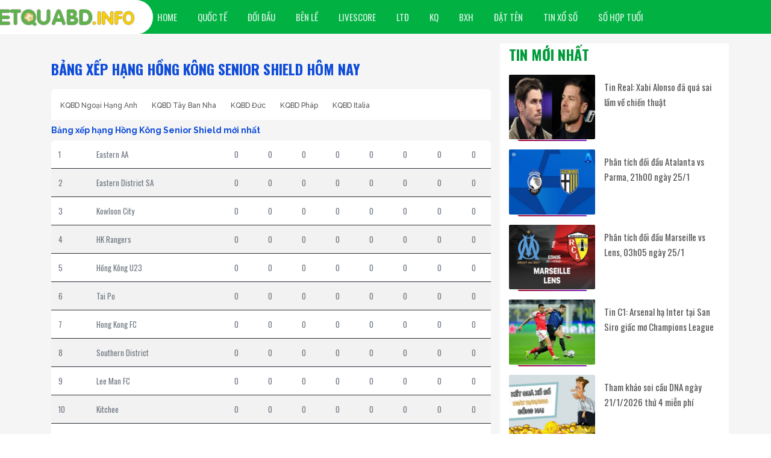

--- FILE ---
content_type: text/html; charset=UTF-8
request_url: https://ketquabd.info/bang-xep-hang-hong-kong-senior-shield/
body_size: 5761
content:
<!doctype html>
<html lang="vi">
<head>
	<meta charset="UTF-8">
	<meta name="viewport" content="width=device-width, initial-scale=1">
		<link rel="shortcut icon" href="https://ketquabd.info/wp-content/uploads/2021/10/android-chrome-192x192-1.png" type="image/x-icon"/>
	<link rel="icon" href="https://ketquabd.info/wp-content/uploads/2021/10/android-chrome-192x192-1.png" sizes="32x32" />
	<link rel="icon" href="https://ketquabd.info/wp-content/uploads/2021/10/android-chrome-192x192-1.png" sizes="192x192" />
	<link rel="apple-touch-icon" href="https://ketquabd.info/wp-content/uploads/2021/10/android-chrome-192x192-1.png" />
	<meta name="msapplication-TileImage" content="https://ketquabd.info/wp-content/uploads/2021/10/android-chrome-192x192-1.png" />
	<link rel="profile" href="https://gmpg.org/xfn/11">
	
	<link rel="stylesheet" href="https://ketquabd.info/wp-content/themes/bongdaxoso/css/style.css" />
	<link href="https://fonts.googleapis.com/css2?family=Oswald:wght@300;400;500;600;700&amp;family=Raleway:wght@400;500;700&amp;family=Source+Sans+Pro:wght@700&amp;display=swap" rel="stylesheet">
	<!-- Custom -->
	<link type="text/css" rel="stylesheet" href="https://ketquabd.info/wp-content/themes/bongdaxoso/css/custom.css">
	<script type="text/javascript"  src="https://ketquabd.info/wp-content/themes/bongdaxoso/js/jquery-1.7.1.min.js"></script>
		<!-- TL SEO -->
	<meta name='robots' content='index,follow' />
		<title>Xem BXH bóng đá Hồng Kông Senior Shield mùa giải 2026 hôm nay</title>
	<meta name="description" content="Cập nhật thứ hạng bảng xếp hạng Hồng Kông Senior Shield hôm nay - Xem BXH bóng đá Hồng Kông Senior Shield mới nhất mùa giải Hồng Kông update 24/24."/>
	<link rel="canonical" href="https://ketquabd.info/bang-xep-hang-hong-kong-senior-shield/" />
	<meta property="og:locale" content="vi_VN" />
	<meta property="og:type" content="website" />
	<meta property="og:title" content="Xem BXH bóng đá Hồng Kông Senior Shield mùa giải 2026 hôm nay" />
	<meta property="og:description" content="Cập nhật thứ hạng bảng xếp hạng Hồng Kông Senior Shield hôm nay - Xem BXH bóng đá Hồng Kông Senior Shield mới nhất mùa giải Hồng Kông update 24/24." />
	<meta property="og:url" content="https://ketquabd.info/bang-xep-hang-hong-kong-senior-shield/" />
	<meta property="og:site_name" content="ketquabd.info"/>
	<meta name="keywords" content="bảng xếp hạng hong kong senior shield, Bang xep hang bong da hong kong, bxh hong kong senior shield" />
	<meta name="news_keywords" content="bảng xếp hạng hong kong senior shield, bảng xếp hạng bóng đá hong kong, bxh hong kong senior shield" />
	<!-- / TL SEO. -->
		<!-- Global site tag (gtag.js) - Google Analytics -->
<script async src="https://www.googletagmanager.com/gtag/js?id=G-B0LLG6TDRV"></script>
<script>
  window.dataLayer = window.dataLayer || [];
  function gtag(){dataLayer.push(arguments);}
  gtag('js', new Date());

  gtag('config', 'G-B0LLG6TDRV');
</script>
</head>
<body class="page-template page-template-livescore page-template-bangxephang page-template-livescorebangxephang-php page page-id-23">
			<div id="app">
			<header id="header">
				<div class="section-menu">
					<nav class="navbar navbar-expand-md main-menu d-none d-lg-flex">
						<div class="container">
							<div class="logo-sticky"> <a href="https://ketquabd.info" title="Ket qua bd hôm nay &#8211;"> <img src="https://ketquabd.info/wp-content/uploads/2021/10/ketquabd.png" width="240" height="50" alt="logo" class="logo"> </a></div>
							<button class="navbar-toggler" type="button" data-toggle="collapse" data-target="#navbarSupportedContent" aria-controls="navbarSupportedContent" aria-expanded="false" aria-label="Toggle navigation"> <span class="navbar-toggler-icon"></span> </button>
							<div class="collapse navbar-collapse " id="navbarSupportedContent">
								<ul id="menu-main-menu" class="navbar-nav mr-auto"><li id="menu-item-178" class="menu-item menu-item-type-post_type menu-item-object-page menu-item-home menu-item-178"><a href="https://ketquabd.info/" class="nav-link">Home</a></li>
<li id="menu-item-7" class="menu-item menu-item-type-taxonomy menu-item-object-category menu-item-7"><a href="https://ketquabd.info/bong-da-quoc-te/" class="nav-link">Quốc Tế</a></li>
<li id="menu-item-8" class="menu-item menu-item-type-taxonomy menu-item-object-category menu-item-8"><a href="https://ketquabd.info/doi-dau/" class="nav-link">Đối đầu</a></li>
<li id="menu-item-227" class="menu-item menu-item-type-taxonomy menu-item-object-category menu-item-227"><a href="https://ketquabd.info/tin-ben-le/" class="nav-link">Bên lề</a></li>
<li id="menu-item-189" class="menu-item menu-item-type-post_type menu-item-object-page menu-item-189"><a href="https://ketquabd.info/livescore/" class="nav-link">LIVESCORE</a></li>
<li id="menu-item-53" class="menu-item menu-item-type-post_type menu-item-object-page menu-item-53"><a href="https://ketquabd.info/lich-thi-dau/" class="nav-link">LTĐ</a></li>
<li id="menu-item-52" class="menu-item menu-item-type-post_type menu-item-object-page menu-item-52"><a href="https://ketquabd.info/ket-qua-bong-da/" class="nav-link">KQ</a></li>
<li id="menu-item-51" class="menu-item menu-item-type-post_type menu-item-object-page current-menu-item page_item page-item-23 current_page_item menu-item-51"><a href="https://ketquabd.info/bang-xep-hang/" aria-current="page" class="nav-link">BXH</a></li>
<li id="menu-item-1291" class="menu-item menu-item-type-taxonomy menu-item-object-category menu-item-1291"><a href="https://ketquabd.info/dat-ten-cho-con/" class="nav-link">Đặt tên</a></li>
<li id="menu-item-1616" class="menu-item menu-item-type-taxonomy menu-item-object-category menu-item-1616"><a href="https://ketquabd.info/tin-xo-so/" class="nav-link">Tin xổ số</a></li>
<li id="menu-item-1654" class="menu-item menu-item-type-taxonomy menu-item-object-category menu-item-1654"><a href="https://ketquabd.info/so-hop-tuoi/" class="nav-link">Số hợp tuổi</a></li>
</ul>							</div>
						</div>
					</nav>
					<div class="sub-menu d-none d-lg-flex">
						<div class="container">
							<ul id="menu-sub-menu" class="">
															</ul>
						</div>
					</div>
				</div>
				<div class="d-block d-sm-none nav-mobile">
					<nav class="navbar navbar-dark navbar-1">
						<div class="logo-cnt"> <a class="navbar-brand" href="https://ketquabd.info" title="Ket qua bd hôm nay &#8211;"> <img src="https://ketquabd.info/wp-content/uploads/2021/10/ketquabd.png" width="240" height="50" alt="logo" class="logo"> </a></div>
						<button class="navbar-toggler" type="button" data-toggle="collapse" data-target="#navbarSupportedContent15" aria-controls="navbarSupportedContent15" aria-expanded="false" aria-label="Toggle navigation"><span class="navbar-toggler-icon"></span></button>
						<div class="collapse navbar-collapse" id="navbarSupportedContent15">
							<ul id="menu-menu-mobile" class="navbar-nav mr-auto"><li class="menu-item menu-item-type-post_type menu-item-object-page menu-item-home menu-item-178"><a href="https://ketquabd.info/" class="nav-link">Home</a></li>
<li class="menu-item menu-item-type-taxonomy menu-item-object-category menu-item-7"><a href="https://ketquabd.info/bong-da-quoc-te/" class="nav-link">Quốc Tế</a></li>
<li class="menu-item menu-item-type-taxonomy menu-item-object-category menu-item-8"><a href="https://ketquabd.info/doi-dau/" class="nav-link">Đối đầu</a></li>
<li class="menu-item menu-item-type-taxonomy menu-item-object-category menu-item-227"><a href="https://ketquabd.info/tin-ben-le/" class="nav-link">Bên lề</a></li>
<li class="menu-item menu-item-type-post_type menu-item-object-page menu-item-189"><a href="https://ketquabd.info/livescore/" class="nav-link">LIVESCORE</a></li>
<li class="menu-item menu-item-type-post_type menu-item-object-page menu-item-53"><a href="https://ketquabd.info/lich-thi-dau/" class="nav-link">LTĐ</a></li>
<li class="menu-item menu-item-type-post_type menu-item-object-page menu-item-52"><a href="https://ketquabd.info/ket-qua-bong-da/" class="nav-link">KQ</a></li>
<li class="menu-item menu-item-type-post_type menu-item-object-page current-menu-item page_item page-item-23 current_page_item menu-item-51"><a href="https://ketquabd.info/bang-xep-hang/" aria-current="page" class="nav-link">BXH</a></li>
<li class="menu-item menu-item-type-taxonomy menu-item-object-category menu-item-1291"><a href="https://ketquabd.info/dat-ten-cho-con/" class="nav-link">Đặt tên</a></li>
<li class="menu-item menu-item-type-taxonomy menu-item-object-category menu-item-1616"><a href="https://ketquabd.info/tin-xo-so/" class="nav-link">Tin xổ số</a></li>
<li class="menu-item menu-item-type-taxonomy menu-item-object-category menu-item-1654"><a href="https://ketquabd.info/so-hop-tuoi/" class="nav-link">Số hợp tuổi</a></li>
</ul>						</div>
					</nav>
					<div class="d-block d-lg-none menu_bottom justify-content-between" id="div_footer1">
					  <ul class="d-flex">
											  </ul>
				   </div>
				</div>
			</header>
			<script type="text/javascript">
				$('.navbar-toggler').click(function() {
				   $('#navbarSupportedContent15').toggleClass("show");
			   });
				var header = document.getElementById("div_footer1");
				// Get the offset position of the navbar
				var sticky = jQuery('.menu_bottom').offset().top;
				// Add the sticky class to the header when you reach its scroll position. Remove "sticky" when you leave the scroll position
				function funcScroll() {
				  if (window.pageYOffset > sticky) {
					header.classList.add("sticky");
				  } else {
					header.classList.remove("sticky");
				  }
				}
				window.onscroll = function() {funcScroll()};
			 </script>
						<main>
				<div class="container main">
					<div class="content_page row pt-3" role="document">
						<div class="col-xs-12 col-sm-12 col-md-8">
							<div class="row mt-4">
								<div class="col-sm-12">
									<div class="title_box mb-3">
										<h1> Bảng xếp hạng Hồng Kông Senior Shield hôm nay </h1>
									</div>
									<div class="filter-tags">
										<div class="filter-tags__leagues">
											<a href="https://ketquabd.info/ket-qua-bong-da-ngoai-hang-anh/">KQBD Ngoại Hạng Anh</a> 

<a href="https://ketquabd.info/ket-qua-bong-da-vdqg-tay-ban-nha/">KQBD Tây Ban Nha</a>

<a href="https://ketquabd.info/ket-qua-bong-da-vdqg-duc/">KQBD Đức</a> 

<a href="https://ketquabd.info/ket-qua-bong-da-vdqg-phap/">KQBD Pháp</a> 

<a href="https://ketquabd.info/ket-qua-bong-da-vdqg-italia/">KQBD Italia</a> 										</div>
									</div>
																		<h2 class="table_live_giai_h2 mar_tb_5">Bảng xếp hạng Hồng Kông Senior Shield mới nhất</h2>									<div class="panel">
										<div class="panel__body">
											<div id="ranks">
												<table class="tbl_bxh tbl_player mar_bottom30 table table-bordered table-striped">
																																						<tr>
														<td class="stt">1</td>
														<td class="td_team"><span class="long">Eastern AA</span></td>
														<td>0</td>
														<td>0</td>
														<td>0</td>
														<td>0</td>
														<td>0</td>
														<td>0</td>
														<td>0</td>
														<td>0</td>
													</tr>
																										<tr>
														<td class="stt">2</td>
														<td class="td_team"><span class="long">Eastern District SA</span></td>
														<td>0</td>
														<td>0</td>
														<td>0</td>
														<td>0</td>
														<td>0</td>
														<td>0</td>
														<td>0</td>
														<td>0</td>
													</tr>
																										<tr>
														<td class="stt">3</td>
														<td class="td_team"><span class="long">Kowloon City</span></td>
														<td>0</td>
														<td>0</td>
														<td>0</td>
														<td>0</td>
														<td>0</td>
														<td>0</td>
														<td>0</td>
														<td>0</td>
													</tr>
																										<tr>
														<td class="stt">4</td>
														<td class="td_team"><span class="long">HK Rangers</span></td>
														<td>0</td>
														<td>0</td>
														<td>0</td>
														<td>0</td>
														<td>0</td>
														<td>0</td>
														<td>0</td>
														<td>0</td>
													</tr>
																										<tr>
														<td class="stt">5</td>
														<td class="td_team"><span class="long">Hồng Kông U23</span></td>
														<td>0</td>
														<td>0</td>
														<td>0</td>
														<td>0</td>
														<td>0</td>
														<td>0</td>
														<td>0</td>
														<td>0</td>
													</tr>
																										<tr>
														<td class="stt">6</td>
														<td class="td_team"><span class="long">Tai Po</span></td>
														<td>0</td>
														<td>0</td>
														<td>0</td>
														<td>0</td>
														<td>0</td>
														<td>0</td>
														<td>0</td>
														<td>0</td>
													</tr>
																										<tr>
														<td class="stt">7</td>
														<td class="td_team"><span class="long">Hong Kong FC</span></td>
														<td>0</td>
														<td>0</td>
														<td>0</td>
														<td>0</td>
														<td>0</td>
														<td>0</td>
														<td>0</td>
														<td>0</td>
													</tr>
																										<tr>
														<td class="stt">8</td>
														<td class="td_team"><span class="long">Southern District</span></td>
														<td>0</td>
														<td>0</td>
														<td>0</td>
														<td>0</td>
														<td>0</td>
														<td>0</td>
														<td>0</td>
														<td>0</td>
													</tr>
																										<tr>
														<td class="stt">9</td>
														<td class="td_team"><span class="long">Lee Man FC</span></td>
														<td>0</td>
														<td>0</td>
														<td>0</td>
														<td>0</td>
														<td>0</td>
														<td>0</td>
														<td>0</td>
														<td>0</td>
													</tr>
																										<tr>
														<td class="stt">10</td>
														<td class="td_team"><span class="long">Kitchee</span></td>
														<td>0</td>
														<td>0</td>
														<td>0</td>
														<td>0</td>
														<td>0</td>
														<td>0</td>
														<td>0</td>
														<td>0</td>
													</tr>
																										<tr>
														<td class="stt">11</td>
														<td class="td_team"><span class="long">Resources Capital</span></td>
														<td>0</td>
														<td>0</td>
														<td>0</td>
														<td>0</td>
														<td>0</td>
														<td>0</td>
														<td>0</td>
														<td>0</td>
													</tr>
																										<tr>
														<td class="stt">12</td>
														<td class="td_team"><span class="long">North District</span></td>
														<td>0</td>
														<td>0</td>
														<td>0</td>
														<td>0</td>
														<td>0</td>
														<td>0</td>
														<td>0</td>
														<td>0</td>
													</tr>
																										<tr>
														<td class="stt">13</td>
														<td class="td_team"><span class="long">Sham Shui Po</span></td>
														<td>0</td>
														<td>0</td>
														<td>0</td>
														<td>0</td>
														<td>0</td>
														<td>0</td>
														<td>0</td>
														<td>0</td>
													</tr>
																									</tbody>
												</table>
											</div>
										</div>
									</div>
									<div class="col-xs-12 pb-3">
										<div class="card">
											<div class="card-body">
										<h2><span style="font-size: 14pt;"><strong>Bảng xếp hạng Hồng Kông Senior Shield mới nhất</strong></span></h2>
<p style="text-align: justify;"><strong>Bảng xếp hạng bóng đá Hồng Kông Senior Shield</strong> – Cập nhật bảng xếp hạng các đội bóng trong mùa giải, thứ hạng, tổng điểm, bàn thắng, bàn bài, hiệu số của trên BXH Hồng Kông Senior Shield… NHANH VÀ CHÍNH XÁC nhất. Sau mỗi vòng đấu, mỗi giải đấu vấn đề thứ hạng được NHM quan tâm nhiều nhất vì thế chúng tôi luôn cập nhật nhanh thứ hạng các đội bóng tham gia.</p>
<p style="text-align: justify;"><strong>Giải nghĩa thông số trên bảng xếp hạng bóng đá Hồng Kông Senior Shield:</strong></p>
<p style="text-align: justify;"><strong>#:</strong> Thứ tự trên BXH</p>
<p style="text-align: justify;"><strong>TR:</strong> Số trận đấu</p>
<p style="text-align: justify;"><strong>T:</strong> Số trận Thắng</p>
<p style="text-align: justify;"><strong>H:</strong> Số trận Hòa</p>
<p style="text-align: justify;"><strong>B:</strong> Số trận Bại</p>
<p style="text-align: justify;"><strong>BT:</strong> Số Bàn thắng</p>
<p style="text-align: justify;"><strong>BB:</strong> Số Bàn bại</p>
<p style="text-align: justify;"><strong>+/-:</strong> Hiệu số</p>
<p style="text-align: justify;"><strong>Đ:</strong> Điểm</p>											</div> 
										</div> 
									</div>
								</div>
							</div>
						</div>
						<div class="col-xs-12 col-sm-12 col-md-4 sidebar_right">
							<section id="lovepostnews-2" class="widget related_post-2 widget_related_post">		<div class="wd-related">
						<div class="title_box mb-3">
				<span><strong>TIN MỚI NHẤT</strong></span>
			</div>
			<div class="wd-list">
								<div class="item_post">
					<div class="row">
						<div class="col-4 col-lg-5 pr-0">
							<a href="https://ketquabd.info/tin-real-xabi-alonso-da-qua-sai-lam-ve-chien-thuat/" class="thumbnail" title="Tin Real: Xabi Alonso đã quá sai lầm về chiến thuật">
								<img width="600" height="450" src="https://ketquabd.info/wp-content/uploads/2026/01/tin-real-xabi-alonso-da-qua-sai-lam-ve-chien-thuat.jpg" class="img-responsive img-post sidebar-img wp-post-image" alt="Tin Real: Xabi Alonso đã quá sai lầm về chiến thuật" title="Tin Real: Xabi Alonso đã quá sai lầm về chiến thuật" decoding="async" loading="lazy" />							</a>
					   </div>
						<div class="col-8 col-lg-7">
						  <a href="https://ketquabd.info/tin-real-xabi-alonso-da-qua-sai-lam-ve-chien-thuat/" title="Tin Real: Xabi Alonso đã quá sai lầm về chiến thuật">
							 <div class="title_name margin-top-xs">Tin Real: Xabi Alonso đã quá sai lầm về chiến thuật</div>
						  </a>
						</div>
					</div>
				</div>
								<div class="item_post">
					<div class="row">
						<div class="col-4 col-lg-5 pr-0">
							<a href="https://ketquabd.info/phan-tich-doi-dau-atalanta-vs-parma-21h00-ngay-25-1/" class="thumbnail" title="Phân tích đối đầu Atalanta vs Parma, 21h00 ngày 25/1">
								<img width="600" height="450" src="https://ketquabd.info/wp-content/uploads/2026/01/doi-dau-atalanta-vs-parma.jpg" class="img-responsive img-post sidebar-img wp-post-image" alt="Phân tích đối đầu Atalanta vs Parma, 21h00 ngày 25/1" title="Phân tích đối đầu Atalanta vs Parma, 21h00 ngày 25/1" decoding="async" loading="lazy" />							</a>
					   </div>
						<div class="col-8 col-lg-7">
						  <a href="https://ketquabd.info/phan-tich-doi-dau-atalanta-vs-parma-21h00-ngay-25-1/" title="Phân tích đối đầu Atalanta vs Parma, 21h00 ngày 25/1">
							 <div class="title_name margin-top-xs">Phân tích đối đầu Atalanta vs Parma, 21h00 ngày 25/1</div>
						  </a>
						</div>
					</div>
				</div>
								<div class="item_post">
					<div class="row">
						<div class="col-4 col-lg-5 pr-0">
							<a href="https://ketquabd.info/phan-tich-doi-dau-marseille-vs-lens-03h05-ngay-25-1/" class="thumbnail" title="Phân tích đối đầu Marseille vs Lens, 03h05 ngày 25/1">
								<img width="600" height="450" src="https://ketquabd.info/wp-content/uploads/2026/01/doi-dau-marseille-vs-lens.jpg" class="img-responsive img-post sidebar-img wp-post-image" alt="Phân tích đối đầu Marseille vs Lens, 03h05 ngày 25/1" title="Phân tích đối đầu Marseille vs Lens, 03h05 ngày 25/1" decoding="async" loading="lazy" />							</a>
					   </div>
						<div class="col-8 col-lg-7">
						  <a href="https://ketquabd.info/phan-tich-doi-dau-marseille-vs-lens-03h05-ngay-25-1/" title="Phân tích đối đầu Marseille vs Lens, 03h05 ngày 25/1">
							 <div class="title_name margin-top-xs">Phân tích đối đầu Marseille vs Lens, 03h05 ngày 25/1</div>
						  </a>
						</div>
					</div>
				</div>
								<div class="item_post">
					<div class="row">
						<div class="col-4 col-lg-5 pr-0">
							<a href="https://ketquabd.info/tin-c1-arsenal-ha-inter-tai-san-siro-giac-mo-champions-league/" class="thumbnail" title="Tin C1: Arsenal hạ Inter tại San Siro giấc mơ Champions League">
								<img width="600" height="450" src="https://ketquabd.info/wp-content/uploads/2026/01/arsenal-ha-inter.jpg" class="img-responsive img-post sidebar-img wp-post-image" alt="Tin C1: Arsenal hạ Inter tại San Siro giấc mơ Champions League" title="Tin C1: Arsenal hạ Inter tại San Siro giấc mơ Champions League" decoding="async" loading="lazy" />							</a>
					   </div>
						<div class="col-8 col-lg-7">
						  <a href="https://ketquabd.info/tin-c1-arsenal-ha-inter-tai-san-siro-giac-mo-champions-league/" title="Tin C1: Arsenal hạ Inter tại San Siro giấc mơ Champions League">
							 <div class="title_name margin-top-xs">Tin C1: Arsenal hạ Inter tại San Siro giấc mơ Champions League</div>
						  </a>
						</div>
					</div>
				</div>
								<div class="item_post">
					<div class="row">
						<div class="col-4 col-lg-5 pr-0">
							<a href="https://ketquabd.info/tham-khao-soi-cau-dna-ngay-21-1-2026-thu-4-mien-phi/" class="thumbnail" title="Tham khảo soi cầu DNA ngày 21/1/2026 thứ 4 miễn phí">
								<img width="600" height="449" src="https://ketquabd.info/wp-content/uploads/2026/01/XSDNA1.jpg" class="img-responsive img-post sidebar-img wp-post-image" alt="Tham khảo soi cầu DNA ngày 21/1/2026 thứ 4 miễn phí" title="Tham khảo soi cầu DNA ngày 21/1/2026 thứ 4 miễn phí" decoding="async" loading="lazy" />							</a>
					   </div>
						<div class="col-8 col-lg-7">
						  <a href="https://ketquabd.info/tham-khao-soi-cau-dna-ngay-21-1-2026-thu-4-mien-phi/" title="Tham khảo soi cầu DNA ngày 21/1/2026 thứ 4 miễn phí">
							 <div class="title_name margin-top-xs">Tham khảo soi cầu DNA ngày 21/1/2026 thứ 4 miễn phí</div>
						  </a>
						</div>
					</div>
				</div>
							</div>
		</div>
	</section><section id="vnkplus_post-2" class="widget related_post-2 widget_related_post">	<div class="wd-related">
				<div class="title_box mb-3">
			<span><strong>
				<a title="Bóng Đá Quốc Tế" href="https://ketquabd.info/bong-da-quoc-te/">
					Bóng Đá Quốc Tế				</a>
			</strong></span>
		</div>
		<div class="wd-list">
						<div class="item_post">
				<div class="row">
				   <div class="col-4 col-lg-5 pr-0">
						<a href="https://ketquabd.info/tin-real-xabi-alonso-da-qua-sai-lam-ve-chien-thuat/" class="thumbnail" title="Tin Real: Xabi Alonso đã quá sai lầm về chiến thuật">
							<img width="600" height="450" src="https://ketquabd.info/wp-content/uploads/2026/01/tin-real-xabi-alonso-da-qua-sai-lam-ve-chien-thuat.jpg" class="img-responsive img-post sidebar-img wp-post-image" alt="Tin Real: Xabi Alonso đã quá sai lầm về chiến thuật" title="Tin Real: Xabi Alonso đã quá sai lầm về chiến thuật" decoding="async" loading="lazy" />						</a>
				   </div>
				   <div class="col-8 col-lg-7">
					  <a href="https://ketquabd.info/tin-real-xabi-alonso-da-qua-sai-lam-ve-chien-thuat/" title="Tin Real: Xabi Alonso đã quá sai lầm về chiến thuật">
						 <div class="title_name margin-top-xs">Tin Real: Xabi Alonso đã quá sai lầm về chiến thuật</div>
					  </a>
				  </div>
			</div>
		</div>
					<div class="item_post">
				<div class="row">
				   <div class="col-4 col-lg-5 pr-0">
						<a href="https://ketquabd.info/tin-c1-arsenal-ha-inter-tai-san-siro-giac-mo-champions-league/" class="thumbnail" title="Tin C1: Arsenal hạ Inter tại San Siro giấc mơ Champions League">
							<img width="600" height="450" src="https://ketquabd.info/wp-content/uploads/2026/01/arsenal-ha-inter.jpg" class="img-responsive img-post sidebar-img wp-post-image" alt="Tin C1: Arsenal hạ Inter tại San Siro giấc mơ Champions League" title="Tin C1: Arsenal hạ Inter tại San Siro giấc mơ Champions League" decoding="async" loading="lazy" />						</a>
				   </div>
				   <div class="col-8 col-lg-7">
					  <a href="https://ketquabd.info/tin-c1-arsenal-ha-inter-tai-san-siro-giac-mo-champions-league/" title="Tin C1: Arsenal hạ Inter tại San Siro giấc mơ Champions League">
						 <div class="title_name margin-top-xs">Tin C1: Arsenal hạ Inter tại San Siro giấc mơ Champions League</div>
					  </a>
				  </div>
			</div>
		</div>
					<div class="item_post">
				<div class="row">
				   <div class="col-4 col-lg-5 pr-0">
						<a href="https://ketquabd.info/tin-bong-da-duc-harry-kane-pha-ky-luc-ghi-ban/" class="thumbnail" title="Tin bóng đá Đức: Harry Kane phá kỷ lục ghi bàn">
							<img width="600" height="450" src="https://ketquabd.info/wp-content/uploads/2025/12/tin-bong-da-duc-harry-kane-pha-ky-luc-ghi-ban.jpg" class="img-responsive img-post sidebar-img wp-post-image" alt="Tin bóng đá Đức: Harry Kane phá kỷ lục ghi bàn" title="Tin bóng đá Đức: Harry Kane phá kỷ lục ghi bàn" decoding="async" loading="lazy" />						</a>
				   </div>
				   <div class="col-8 col-lg-7">
					  <a href="https://ketquabd.info/tin-bong-da-duc-harry-kane-pha-ky-luc-ghi-ban/" title="Tin bóng đá Đức: Harry Kane phá kỷ lục ghi bàn">
						 <div class="title_name margin-top-xs">Tin bóng đá Đức: Harry Kane phá kỷ lục ghi bàn</div>
					  </a>
				  </div>
			</div>
		</div>
					<div class="item_post">
				<div class="row">
				   <div class="col-4 col-lg-5 pr-0">
						<a href="https://ketquabd.info/tin-bong-da-fifa-chuan-bi-nang-cap-cong-nghe-cho-var/" class="thumbnail" title="Tin bóng đá: FIFA chuẩn bị nâng cấp công nghệ cho VAR">
							<img width="600" height="450" src="https://ketquabd.info/wp-content/uploads/2025/12/tin-bong-da-fifa-chuan-bi-nang-cap-cong-nghe-cho-var.jpg" class="img-responsive img-post sidebar-img wp-post-image" alt="Tin bóng đá: FIFA chuẩn bị nâng cấp công nghệ cho VAR" title="Tin bóng đá: FIFA chuẩn bị nâng cấp công nghệ cho VAR" decoding="async" loading="lazy" />						</a>
				   </div>
				   <div class="col-8 col-lg-7">
					  <a href="https://ketquabd.info/tin-bong-da-fifa-chuan-bi-nang-cap-cong-nghe-cho-var/" title="Tin bóng đá: FIFA chuẩn bị nâng cấp công nghệ cho VAR">
						 <div class="title_name margin-top-xs">Tin bóng đá: FIFA chuẩn bị nâng cấp công nghệ cho VAR</div>
					  </a>
				  </div>
			</div>
		</div>
					<div class="item_post">
				<div class="row">
				   <div class="col-4 col-lg-5 pr-0">
						<a href="https://ketquabd.info/tin-arsenal-arteta-dau-dau-khong-biet-chon-saka-hay-madueke/" class="thumbnail" title="Tin Arsenal: Arteta đau đầu không biết chọn Saka hay Madueke">
							<img width="600" height="450" src="https://ketquabd.info/wp-content/uploads/2025/12/tin-arsenal-arteta-dau-dau-khong-biet-chon-saka-hay-madueke.jpg" class="img-responsive img-post sidebar-img wp-post-image" alt="Tin Arsenal: Arteta đau đầu không biết chọn Saka hay Madueke" title="Tin Arsenal: Arteta đau đầu không biết chọn Saka hay Madueke" decoding="async" loading="lazy" />						</a>
				   </div>
				   <div class="col-8 col-lg-7">
					  <a href="https://ketquabd.info/tin-arsenal-arteta-dau-dau-khong-biet-chon-saka-hay-madueke/" title="Tin Arsenal: Arteta đau đầu không biết chọn Saka hay Madueke">
						 <div class="title_name margin-top-xs">Tin Arsenal: Arteta đau đầu không biết chọn Saka hay Madueke</div>
					  </a>
				  </div>
			</div>
		</div>
			</div>
</section>						</div>
					</div>
				</div>
			</main>
						<footer class="page-footer font-small unique-color-dark pt-4">
				<div class="container">
					<div class="text-center">Mọi trận đấu cho dù giải nhỏ cho tới các giải đấu lớn thì ketquabd.info đều cung cấp đầy đủ lịch thi đấu bóng đá, kết quả bóng đá và soi kèo bóng đá với tỷ lệ chiến thắng cao. Chúc bạn đọc xem bóng đá vui vẻ và luôn ủng hộ ketquabd.info</div>
Liên kết: <a href="https://bongda.wap.vn/" title="Kết quả bóng đá hôm nay đầy đủ nhất" target="_blank">kết quả bóng đá hôm nay</a> | <a href="https://lichthidau.com/ty-le-keo-nha-cai.html" title="Tỷ lệ kèo bóng đá trực tuyến hôm nay" target="_blank">tỷ lệ kèo</a> | <a href="https://lichthidau.com/keo-bong-da-vdqg-italia-ita.html" title="Tỷ lệ kèo VĐQG Ý - Serie A" target="_blank">tỷ lệ bóng đá Ý</a> | <a href="https://sxmb.com/quay-thu-xspy-ket-qua-xo-so-phu-yen.html" title="quay thử xổ số phú yên hôm nay" target="_blank">quay thử xổ số phú yên hôm nay</a> | <a href="https://sxmb.com/quay-thu-xskh-ket-qua-xo-so-khanh-hoa.html" title="quay thử xổ số khánh hòa hôm nay" target="_blank">quay thử xổ số khánh hòa</a> | <a href="https://xosodaiviet.mobi/du-doan-xo-so.html" title="dự đoán xổ số 3 miền hôm nay chuẩn xác" target="_blank">dự đoán xổ số ba miền</a> | <a href="https://xosodaiviet.mobi/xsmb-xo-so-mien-bac-kqxsmb.htmll" title="kết quả xổ số miền bắc hôm nay" target="_blank">kết quả xổ số miền bắc hôm nay</a> | <a href="https://ketquabongda.com/ty-le-keo-bong-da.html" title="Tỷ lệ kèo bóng đá hôm nay" target="_blank">ty le keo</a> | <a href="https://bongdawap.com/ty-le-bong-da.html" title="Tỷ lệ kèo bóng đá trực tuyến" target="_blank">tỷ lệ bóng đá</a> | <a href="https://bongdawap.com/nhan-dinh-bong-da.html" title="Nhận định bóng đá Wap hôm nay" target="_blank">nhận định bóng đá hôm nay</a> | <a href="https://lichthidau.com/" title="Xem lịch thi đấu bóng đá hôm nay, ngày mai" target="_blank">lịch thi đấu bóng đá</a> | <a href="https://xosodaiviet.mobi/soi-cau-mt-thu-3-xsdlk.html" title="dự đoán xổ số đắk lắk chính xác nhất" target="_blank">Dự đoán XSDLK</a> | <a href="https://sxmb.com/quay-thu-xsbdh-ket-qua-xo-so-binh-dinh.html" title="Quay thử xổ số Bình Định hôm nay lấy may mắn" target="_blank">Quay thử Bình Định</a> | <a href="https://ketquabongda.com/ty-le-keo-bong-da-hang-nhat-anh-anhb.html" title="Xem bảng tỷ lệ kèo bóng đá hạng Nhất Anh hôm nay" target="_blank">tỷ lệ hạng nhất Anh</a>
				</div>
				<div class="footer-copyright text-center py-3"><p style="text-align: center;">Copyright 2021 by&nbsp;<strong>Ketquabd.info</strong></p></div>
			</footer>
			<!-- #footer ends. -->
		</div>
		<div id="toTop" style=""><span></span></div>
		<script type="text/javascript" src="https://ketquabd.info/wp-content/themes/bongdaxoso/js/custom.js"></script>
		<!-- js  -->
		<script type="text/javascript">
			$(function() {
				$(window).load(function() {
					$('#toTop').fadeOut();
				});
			   
			   $(window).scroll(function() {
				   if ($(this).scrollTop() != 0) {
					   $('#toTop').fadeIn();
				   } else {
					   $('#toTop').fadeOut();
				   }
			   });
		   
			   $('#toTop').click(function() {
				   $('body,html').animate({ scrollTop: 0 }, 800);
			   });
		   });
		</script>
			<script defer src="https://static.cloudflareinsights.com/beacon.min.js/vcd15cbe7772f49c399c6a5babf22c1241717689176015" integrity="sha512-ZpsOmlRQV6y907TI0dKBHq9Md29nnaEIPlkf84rnaERnq6zvWvPUqr2ft8M1aS28oN72PdrCzSjY4U6VaAw1EQ==" data-cf-beacon='{"version":"2024.11.0","token":"e1f390f6c1f84431a43203a52f320d8c","r":1,"server_timing":{"name":{"cfCacheStatus":true,"cfEdge":true,"cfExtPri":true,"cfL4":true,"cfOrigin":true,"cfSpeedBrain":true},"location_startswith":null}}' crossorigin="anonymous"></script>
</body>
</html>

--- FILE ---
content_type: text/css
request_url: https://ketquabd.info/wp-content/themes/bongdaxoso/css/custom.css
body_size: 2504
content:
.fl_left{
    float: left;
}
.fl_right{
    float: right;
}
.icon-home{
	width: 18px;
	background-image: url(../images/icon-home.png);
	background-position: center center;
	background-repeat: no-repeat;
	display: inline-block;
	height: 36px;
}
.Button_h1 {
    float:right;
}
.Button_h1_form {
    background-color: #e8f1e2;
	padding: 7px 10px 7px 10px;
	border: 1px solid #e2e2e2;
	font-size: 14px;
	text-align: center;
	cursor: pointer;
}
.table_live_giai_h2,.tieude_bxh_h2{
	font-weight: bold;
	font-size: 14px;
	line-height: 24px;
	padding: 0;
	height: auto;
	text-transform: none;
	margin: 0;
	display: inline-block;
	width: 100%;
	color:#0f4cd9;
}
.table_live_giai_h2 a{
	color:#0f4cd9;
}
.mar_tb_5{
	margin: 5px 0;
}
.page-content{
	text-align: left;
	border: 1px solid #ccc;
	padding: 0 10px;
	margin-top: 30px;
}
span.card_web {
    background-position: center center;
    background-repeat: no-repeat;
    color: #fff;
    font-size: 11px;
    padding: 0;
    text-align: center;
    width: 14px;
}
span.yellow_card_web {
    background-image: url(../images/yellow_card_web.png);
    color: #700;
}
span.red_card_web {
    background-image: url(../images/red_card_web.png);
}
.datepicker.dropdown-menu{
    max-width: 206px;
}
/** 
* archive 
*/
.post-list-archive{
	float: left;
	width: 100%;
}
.post {
    display: inline-block;
	padding: 15px 0;
	border-bottom: 1px solid #ececec;
	width: 100%;
}
.post.b-post, .post.s-post {
    border: none;
    position: relative;
    padding: 0;
    margin-bottom: 15px;
}
.post.s-post {
    float: left;
    width: 32.33%;
}
.s-post{
	margin-right:10px;
}
.s-post-4{
	margin-right:0px;
}
.post img {
    display: inline-block;
    float: left;
    width: 225px;
	height: auto;
    margin-right: 10px;
    border: 1px solid #cecece;
}
.post.b-post img, .post.s-post img {
    display: block;
    float: none;
    width: 100%;
}
.post .text-post {
    display: block;
    text-align: left;
}
.post.b-post .text-post {
    display: block;
    width: 225px;
    height: 100%;
    position: absolute;
    top: 0;
    left: 0;
    background: rgba(0,0,0,.9);
	padding: 0 10px;
}
.category .post .tit-post{
    margin: 0px;
}
.category .post.b-post .text-post .tit-post {
    margin-top: 10px;
}
.category .post.s-post .tit-post {
    margin-top: 10px;
}
.post .des-post {
    line-height: 22px;
    text-align: justify;
}
.post.b-post .text-post .des-post {
    color: #fff;
    font-size: 14px;
}
.post .tit-post a {
    display: block;
    color: #191919;
    font-weight: 700;
    margin-bottom: 5px;
}
.post.b-post .text-post .tit-post a {
    font-weight: 700;
    color: #75f6c4;
    font-size: 18px;
    line-height: 30px;
    display: block;
    margin-bottom: 20px;
}
.wp-caption{
	width:auto !important;
	max-width:100%;
	height:auto;
}
.wp-caption-text{
	text-align:center;
}
.single_detail h2,
.single_detail h2 span{
	font-size:14pt !important;
	font-weight:700;
	line-height: 20pt;
}
.single_detail h3,
.single_detail h3 span{
	font-size:12pt !important;
	font-weight:700;
	line-height: 18pt;
	
}
.single_detail h2,
.single_detail h3{
	margin-bottom: 10px;
}
.h2 {
    display: block;
    color: #fff;
    height: 30px;
    line-height: 30px;
    padding: 0 10px;
    font-size: 14px;
}
.bg_cyan {
    background: #00603a;
}
/** 
* header 
*/
.menu_bottom{
	margin-top: 40px;
}
.menu_bottom.sticky{
	margin-top: 0px;
}
/** 
* sidebar
*/
.sidebar_right{
	background:#fff;
}
.widget .wd-related .item_post .title_name{
	font-family: "Oswald",sans-serif;
	font-style: normal;
	font-weight: 400;
	font-size: 15px;
	line-height: 25px;
	color: #555;
}
/** 
* ty le keo 
*/
.c_white {
    color: #fff !important;
}
.c_red, .c_red a {
    color: #e21d1d !important;
}
.table_2 {
    border-collapse: collapse;
    width: 100%;
	border-spacing: 0;
}
.match{
	font-weight:600;
}
.font_w600{
	font-weight:600;
}
.table_keo td{
	padding:0 5px;
}
@media(max-width:575px) {
	.table_keo td{
		padding:0px;
	}
}
/**
* tran dau
**/
.trd_note{
	color: #009c07;
	font-size: 11px;
	line-height: 18px;
	background-color: #F0FFF0;
	text-align: center;
	width: 50%;
	display: block;
	margin: auto;
}
.TRANDAU_TRUCTIEP_dienbien{
	text-align: left;
	line-height: 26px;
	padding: 0 10px;
	border: 1px solid #eee;
}
.match-row{
	border-bottom: 1px solid #eee;
}
.number_time{
	margin-right: 10px;
}
.trd_phongdo,.trd_tt_ct{
    display:none;
}
.trd_phongdo.active,.trd_tt_ct.active{
    display:block;
}
.hasGold{
    color: #FF3300;
    font-weight: bold;
}
.trd_phongdo .title_h3{
    background: #4ca180;
    height: 30px;
    line-height: 30px;
    padding: 0 10px;
    color: #fff;
    display: block;
    text-transform: uppercase;
    font-size: 16px;
    margin: 0;
    font-weight: 700;
}
.trd_tt_ct .title_h2{
    line-height: 30px;
    display: block;
    text-transform: uppercase;
    font-size: 16px;
    margin: 0;
    color: #191911;
    font-weight: 700;
}
/** 
* post 
*/
.meta-post{
	text-align:left;
	color: #555;
}
.meta-post .ptimezone{
	margin-top:0px;
}
.post img{
    height: auto;
}
.content-post a {
    color: #00603a;
}
.relate-box {
    margin-top: 20px;
}
.relate-box .block-title {
    display: block;
    background: #00603a;
    padding: 0 10px;
    color: #fff;
    height: 40px;
    line-height: 40px;
	margin-bottom: 5px;
	border: 1px solid #cecece;
}
.relate-box .block-title .dashicons {
    display: inline-block;
    float: left;
    margin-right: 10px;
    font-size: 25px;
    line-height: 40px;
}
.relate-box .block-title .title-text {
    display: inline-block;
    float: left;
    text-transform: uppercase;
    font-size: 16px;
    font-weight: 600;
    line-height: 40px;
}
.relate-box ul{
	padding-left: 10px;
	text-align:left;
}
.relate-box ul li {
    list-style: inherit;
	padding: 5px 0;
	border-bottom: dashed 1px #888;
}
.relate-box ul li a {
    display: block;
    color: #555;
    position: relative;
    font-size: 14px;
}
/** 
* footer 
*/
#toTop {
    bottom: 10px;
    padding: 0;
    margin-left: 90%;
}
#toTop span {
    background: url(../images/icon-top.png) no-repeat scroll 50% 30% #ddd;
    border-radius: 10px 10px 10px 10px;
    bottom: 70px;
    box-shadow: 2px 0 3px rgba(0,0,0,.2) inset;
    color: #fff;
    cursor: pointer;
    display: block;
    height: 15px;
    min-width: 35px;
    padding: 35px 5px 0;
    position: fixed;
    text-align: center;
    white-space: nowrap;
}
/*******
Style Ajax Pagination
*********/
.loading_ajaxp {
	position: fixed;
	top: 0;
	left: 0;
	right: 0;
	height: 100%;
    background: rgba(0, 0, 0, 0.3);
	z-index: 11111;
	display:none;
}
/*CSS load*/
#circularG {
    position: relative;
    width: 30px;
    height: 30px;
    left: 0%;
    top: 50%;
    margin-left: -25px;
    margin-top: -25px;
}

.circularG {
    position: absolute;
    background-color: #000000;
    width: 7px;
    height: 7px;
    -moz-border-radius: 5px;
    -moz-animation-name: bounce_circularG;
    -moz-animation-duration: 0.56s;
    -moz-animation-iteration-count: infinite;
    -moz-animation-direction: normal;
    -webkit-border-radius: 5px;
    -webkit-animation-name: bounce_circularG;
    -webkit-animation-duration: 0.56s;
    -webkit-animation-iteration-count: infinite;
    -webkit-animation-direction: normal;
    -ms-border-radius: 5px;
    -ms-animation-name: bounce_circularG;
    -ms-animation-duration: 0.56s;
    -ms-animation-iteration-count: infinite;
    -ms-animation-direction: normal;
    -o-border-radius: 5px;
    -o-animation-name: bounce_circularG;
    -o-animation-duration: 0.56s;
    -o-animation-iteration-count: infinite;
    -o-animation-direction: normal;
    border-radius: 5px;
    animation-name: bounce_circularG;
    animation-duration: 0.56s;
    animation-iteration-count: infinite;
    animation-direction: normal;
}

#circularG_1 {
    left: 0;
    top: 12px;
    -moz-animation-delay: 0.21s;
    -webkit-animation-delay: 0.21s;
    -ms-animation-delay: 0.21s;
    -o-animation-delay: 0.21s;
    animation-delay: 0.21s;
}

#circularG_2 {
    left: 3px;
    top: 3px;
    -moz-animation-delay: 0.28s;
    -webkit-animation-delay: 0.28s;
    -ms-animation-delay: 0.28s;
    -o-animation-delay: 0.28s;
    animation-delay: 0.28s;
}

#circularG_3 {
    top: 0;
    left: 12px;
    -moz-animation-delay: 0.35s;
    -webkit-animation-delay: 0.35s;
    -ms-animation-delay: 0.35s;
    -o-animation-delay: 0.35s;
    animation-delay: 0.35s;
}

#circularG_4 {
    right: 3px;
    top: 3px;
    -moz-animation-delay: 0.42s;
    -webkit-animation-delay: 0.42s;
    -ms-animation-delay: 0.42s;
    -o-animation-delay: 0.42s;
    animation-delay: 0.42s;
}

#circularG_5 {
    right: 0;
    top: 12px;
    -moz-animation-delay: 0.49s;
    -webkit-animation-delay: 0.49s;
    -ms-animation-delay: 0.49s;
    -o-animation-delay: 0.49s;
    animation-delay: 0.49s;
}

#circularG_6 {
    right: 3px;
    bottom: 3px;
    -moz-animation-delay: 0.56s;
    -webkit-animation-delay: 0.56s;
    -ms-animation-delay: 0.56s;
    -o-animation-delay: 0.56s;
    animation-delay: 0.56s;
}

#circularG_7 {
    left: 12px;
    bottom: 0;
    -moz-animation-delay: 0.63s;
    -webkit-animation-delay: 0.63s;
    -ms-animation-delay: 0.63s;
    -o-animation-delay: 0.63s;
    animation-delay: 0.63s;
}

#circularG_8 {
    left: 3px;
    bottom: 3px;
    -moz-animation-delay: 0.7s;
    -webkit-animation-delay: 0.7s;
    -ms-animation-delay: 0.7s;
    -o-animation-delay: 0.7s;
    animation-delay: 0.7s;
}

@-moz-keyframes bounce_circularG {
    0% {
        -moz-transform: scale(1)
    }

    100% {
        -moz-transform: scale(.3)
    }

}

@-webkit-keyframes bounce_circularG {
    0% {
        -webkit-transform: scale(1)
    }

    100% {
        -webkit-transform: scale(.3)
    }

}

@-ms-keyframes bounce_circularG {
    0% {
        -ms-transform: scale(1)
    }

    100% {
        -ms-transform: scale(.3)
    }

}

@-o-keyframes bounce_circularG {
    0% {
        -o-transform: scale(1)
    }

    100% {
        -o-transform: scale(.3)
    }

}

@keyframes bounce_circularG {
    0% {
        transform: scale(1)
    }

    100% {
        transform: scale(.3)
    }

}
/* paging */
.ajax_pagination{float: left;width: 100%;display: block;margin: 20px 0px;}
.paging{padding:5px 10px;text-align:center}
.paging a{font-size:13px;color:#999999;padding:5px 10px;font-family:'Roboto', sans-serif;    border: 1px solid #ddd;transition: all 0.4s}
.paging a .fa{font-size:13px}
.paging a:hover,.paging a.active{
    color: #ffffff;
    background: #00603a;
    border: 1px solid #333;
}

.oddsTable .matchArea .odds.subtxt {
    border-right: 1px solid #bbb;
}
@media screen and (max-width: 991px){
	.panel__body .matches__item .match {
		-webkit-box-orient: vertical;
		-webkit-box-direction: normal;
		-ms-flex-direction: column;
		flex-direction: column;
	}
	.panel__body .matches__item .match__time {
		margin-bottom: 8px;
	}
	.panel__body .matches__item .match__teams {
		width: 100%;
	}
	.panel__body .matches__item .match__team--home {
		padding-right: 10px;
	}
	.panel__body .matches__item .match__team--name {
		white-space: nowrap;
		display: block;
		overflow: hidden;
		text-overflow: ellipsis;
	}
	.panel__body .matches__item .match__team--away {
		padding-left: 10px;
	}
	.wd-related .item_post img{
		height: auto;
	}
	.table th, .table td{
		padding: 7px;
	}
	.filter-tags__day a{
		display: inline-block;
		margin-bottom: 10px;
	}
	.filter-tags__day{
		overflow-x: unset;
		white-space: unset;
		display: inline;
	}
}
@media screen and (max-width: 480px){
    #content.keo #tabs_type1 ul li{
        margin-bottom: 15px;
    }
	#l-sidebar{
        display:none;
    }
    #r-sidebar{
        width: auto;
        margin-right: 10px;
    }
	.hide_mobile {
		display: none !important;
	}
	.oddsTable .time {
		width: 2.4em !important;
	}
	.oddsTable .event{
		width: 5.6em;
		padding-right: 0;
		padding-left: 0;
	}
	.oddsTable .odds.subtxt {
		width: 6.6em;
		max-width: 6.6em;
		padding-right: 0;
		padding-left: 0;
	}
	.trigger.toggle-primary.icon-open{
		display: none;
	}
	.oddsTable .oddsTitle .time{
		display: inline-block;
	}
	.Button_h1_form{
		padding: 0px 5px 0px 5px;
		font-size: 12px;
	}
}
.wp-caption{
	width: auto !important;
	max-width: 100%;
	text-align: center;
	margin: 0 auto;
	display: block;
}
.wp-caption .wp-caption-text{
	text-align:center;
}
.single_detail p{
	text-align:justify;
}
.news_content .content.single_detail img{
	display: block;
	margin: 0 auto;
	width: 600px !important;
	max-width: 100% !important;
}
.wrapper_more {
  display:block;
  text-align:center
}
.view_more_leagues {
  background:#0f4cd9;
  height:36px;
  line-height:36px;
  margin:15px 0;
  text-align:center;
  color:#fff;
  border-radius:10px;
  display:inline-block;
  padding:0 20px
}
.hidden {
  display:none!important;
  visibility:hidden!important
}
.single_detail li{
	list-style:inside;
	margin-bottom: 4px;
}
.news_content .content img.emoji,
.news_content .content.single_detail img.emoji{
height: 1em !important;
  width: 1em !important;
}
@media only screen and ( max-width: 480px) {
	.news_content .content.single_detail img{
	width: auto !important;
	max-width: 100% !important;
}
}